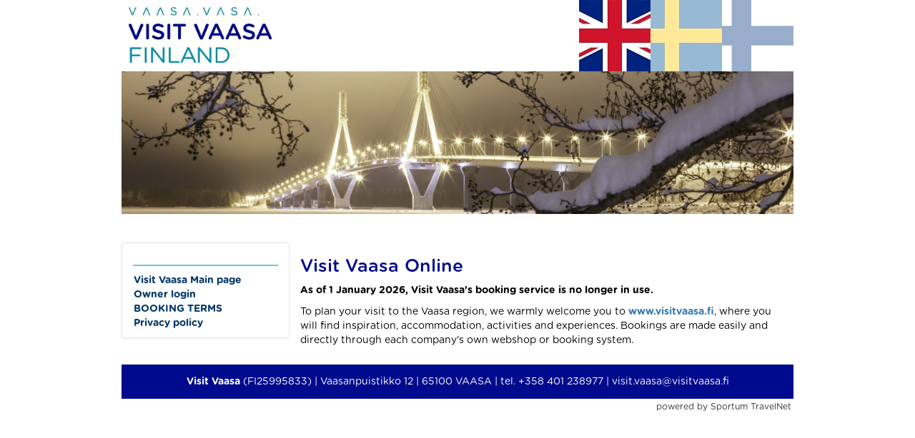

--- FILE ---
content_type: text/html;charset=utf-8
request_url: https://visitvaasa.bookingonline.fi/stable/?teema_id=2477&id=14975-37111&kieli=UKN
body_size: 10770
content:

<!DOCTYPE html>
<html lang="en">
<head>

<meta charset="utf-8">
<meta http-equiv="Content-Type" content="text/html; charset=UTF-8" />

<title>Visit Vaasa's Summer Bus - Visit Vaasa Online</title>
<meta name="title" content="Visit Vaasa's Summer Bus - Visit Vaasa Online" />
<meta property="og:title" content="Visit Vaasa's Summer Bus - Visit Vaasa Online"  />
<meta property="twitter:title" content="Visit Vaasa's Summer Bus - Visit Vaasa Online">
<meta name="description" content=""/>
<meta name="keywords" content=""/>
<meta name="viewport" content="width=device-width, initial-scale=1.0">

<meta property="og:type" content="website">
<meta property="og:image" content="https://visitvaasa.bookingonline.fi/media/logo.jpg?v98392" />

<meta property="twitter:card" content="summary_large_image">
<meta property="twitter:image" content="https://visitvaasa.bookingonline.fi/media/logo.jpg?v98392">
<meta name="viewport" content="width=device-width, initial-scale=1.0">
<!-- Latest compiled and minified CSS -->
<link rel="stylesheet" href="https://maxcdn.bootstrapcdn.com/bootstrap/3.3.4/css/bootstrap.min.css" />
<!-- Optional theme -->
<link rel="stylesheet" href="https://maxcdn.bootstrapcdn.com/bootstrap/3.3.4/css/bootstrap-theme.min.css" />

<link rel="stylesheet" type="text/css" media="all" href="css/responsive/style.css?v98392" />
<link rel="stylesheet" type="text/css" media="all" href="css/ext/themes/smoothness/jquery-ui-1.10.2.custom.min.css" />
<link rel="stylesheet" type="text/css" media="all" href="ext/slideon/slideon.css" />

<link rel="stylesheet" type="text/css" media="all" href="../media/style.css?v98392" />
<link rel="shortcut icon" href="../media/favicon.ico?v98392" />
<script type="text/javascript" src="js/ext/jquery-1.9.1.min.js"></script>
<script type="text/javascript" src="js/ext/jquery-ui-1.10.2.custom.min.js"></script>
<script type="text/javascript" src="js/ext/jquery.cookie.js"></script>
<script type="text/javascript" src="js/ext/jquery.cycle.lite.js"></script>
<script type="text/javascript" src="js/ext/supersized.3.1.3.min.js"></script>
<script src="https://maxcdn.bootstrapcdn.com/bootstrap/3.3.4/js/bootstrap.min.js"></script>
<script type="text/javascript" src="js/debug.js" ></script>
<script type="text/javascript" src="js/onLoad.js" ></script>
<script type="text/javascript" src="js/scrollWindow.js" ></script>
<script type="text/javascript" src="js/rainbowvis.js" ></script>
<script type="text/javascript" src="ext/slideon/slideon.js" ></script>

<script type="text/javascript">
	var kieli = "UKN";
	var mediaDir = "../media/";
	STRA.init(kieli);
</script>
<!-- ld+json tuotteelle -->
<script type="application/ld+json">
{"@context" : "http://schema.org",
 "@type" : "Organization",  
  "name" : "Visit Vaasa's Summer Bus - Visit Vaasa Online",
  "url" : "https://visitvaasa.bookingonline.fi", 
  "logo": "https://visitvaasa.bookingonline.fi/media/logo.jpg?v98392",
  "potentialAction":{
   "@type":"ReserveAction",
   "target":{
   		"@type":"EntryPoint",
   		 "urlTemplate":"https://visitvaasa.bookingonline.fi","actionPlatform":[
   		 "http://schema.org/DesktopWebPlatform",
		 "http://schema.org/IOSPlatform",
    	  "http://schema.org/AndroidPlatform"
		]
		},
		"result":{
	   		"@type":"LodgingReservation",
   			"name":"Siirry verkkokauppaan"
  		}
	}
}
</script>
<script type="text/javascript" src="../media/scripts.js?v98392" ></script>

<!-- Scriptit kuvien näyttämiselle/kuvagallerialle -->
<script type="text/javascript">
	function openGallery(link) {
		var gallery = $('#image_gallery');
		gallery.show();
		gallery.find('iframe').prop('src', link).focus();
	}
</script>
<!-- Facebook Pixel Code -->
<script>
!function(f,b,e,v,n,t,s)
{if(f.fbq)return;n=f.fbq=function(){n.callMethod?
n.callMethod.apply(n,arguments):n.queue.push(arguments)};
if(!f._fbq)f._fbq=n;n.push=n;n.loaded=!0;n.version='2.0';
n.queue=[];t=b.createElement(e);t.async=!0;
t.src=v;s=b.getElementsByTagName(e)[0];
s.parentNode.insertBefore(t,s)}(window,document,'script',
'https://connect.facebook.net/en_US/fbevents.js');
fbq('init', '175034693371494');
fbq('track', 'PageView');
</script>
<noscript>
<img height='1' width='1'
src='https://www.facebook.com/tr?id=175034693371494&ev=PageView
&noscript=1'/>
</noscript>
<!-- End Facebook Pixel Code --> 

<style>
/* Custom loader */
#mainloader {
  position: absolute;
  left: 50%;
  top: 30%;
  z-index: 1;
  width: 150px;
  height: 150px;
  margin: -75px 0 0 -75px;
  border: 16px solid #f3f3f3;
  border-radius: 50%;
  border-top: 16px solid #337ab7;
  width: 120px;
  height: 120px;
  -webkit-animation: spin 2s linear infinite;
  animation: spin 2s linear infinite;
}
@-webkit-keyframes spin {
  0% { -webkit-transform: rotate(0deg); }
  100% { -webkit-transform: rotate(360deg); }
}
@keyframes spin {
  0% { transform: rotate(0deg); }
  100% { transform: rotate(360deg); }
}
</style>

<script>
function hideLoader(){
	//document.getElementById("mainloader").style.display = "none";
	//document.getElementById("contentContainer").style.display="block";
	scrollWindow();
}
function setLoaderState(delay) {
	setTimeout(function(){ hideLoader(); }, delay);	
}
</script>

</head>
<body onload="setLoaderState(0)">
<script>
 (function(i,s,o,g,r,a,m){i['GoogleAnalyticsObject']=r;i[r]=i[r]||function(){
 (i[r].q=i[r].q||[]).push(arguments)},i[r].l=1*new Date();a=s.createElement(o),
 m=s.getElementsByTagName(o)[0];a.async=1;a.src=g;m.parentNode.insertBefore(a,m)
 })(window,document,'script','//www.google-analytics.com/analytics.js','ga');
 ga('create', 'UA-51062238-1', 'auto');
 ga('send', 'pageview');
</script>

<div id="image_gallery">
	<input type="button" id="image_gallery_close" value="X" onclick="$('#image_gallery').hide(); $('#image_gallery iframe').prop('src', '');">
	<iframe height="100%" width="100%"></iframe>
</div>
<div id="container" class="container container_16">
	<input type="hidden" id="portaaliId" value="85">
	
		<div id="header" class="col-sm-12 grid_16 nopadding" style="background-image:url('../media/logo.png?v98392');">
				
	<div id="kielet" class="kielet">
		<a href="?teema_id=2477&id=14975-37111&kieli=FIN"><img src="graf/kielet/FIN.jpg" alt="FIN" /></a><a href="?teema_id=2477&id=14975-37111&kieli=SWE"><img src="graf/kielet/SWE.jpg" alt="SWE" /></a><a href="?teema_id=2477&id=14975-37111&kieli=UKN"><img class="valittuKieli" src="graf/kielet/UKN.jpg" alt="UKN" /></a>
	</div>
	
	</div>
	<div class="clear">&nbsp;</div>
			
	<div id="middle" class="col-sm-12 grid_16 nopadding">
		<div id="menu" class="grid_4 alpha col-md-3 col-sm-4 navbar navbar-default" role="navigation">			
			<div class="navbar-header">
				<button type="button" class="navbar-toggle collapsed" data-toggle="collapse" data-target="#bs-example-navbar-collapse-1">
				<span class="sr-only">Toggle navigation</span>
				<span class="icon-bar"></span>
				<span class="icon-bar"></span>
				<span class="icon-bar"></span>
				</button>
				<div id="kieletMenu" class="kielet visible-xs-block">
					<span id="logoMenu" class=""></span>
					<a href="index.jsp?kieli=FIN"><img src="graf/kielet/FIN.jpg" alt="FIN" /></a><a href="index.jsp?kieli=UKN"><img class="valittuKieli" src="graf/kielet/UKN.jpg" alt="UKN" /></a><a href="index.jsp?kieli=SWE"><img src="graf/kielet/SWE.jpg" alt="SWE" /></a>
				</div>
			</div>
			<div class="collapse navbar-collapse" id="bs-example-navbar-collapse-1">
				





<ul>

	

</ul>



	
		<div class="mini-cart-container"></div>				
	
<hr />

<ul>
	
		<li><a href="http://www.visitvaasa.fi" target='_blank'>Visit Vaasa Main page</a></li>
		
		<li><a target="_omistajaliittyma" href="https://omistajaliittyma.sportum.info/?yritys_id=14975">Owner login</a></li>
		
			
			<li class="booking-terms"><a href="VarausEhdot" target="_new">BOOKING TERMS</a></li>
			
		<li class="data-protection-description"><a href="Tietosuojaseloste" target="_new">Privacy policy</a></li>
		
</ul>





			</div>
		</div>
		<div id="content" class="col-md-9 col-sm-8 grid_12 omega">
		
		<div id="contentContainer">
				





	<h1 id="index">Visit Vaasa Online</h1>
	
	<p><b>As of 1 January 2026, Visit Vaasa's booking service is no longer in use.</b></p>
<p>To plan your visit to the Vaasa region, we warmly welcome you to <b><a href='https://www.vaasa.fi/en/see-and-experience/' target='_new'>www.visitvaasa.fi</a></b>, where you will find inspiration, accommodation, activities and experiences. Bookings are made easily and directly through each company's own webshop or booking system.</p>
		
	<ul class="highglight-themes">
		
	</ul>
	
	



			</div>
		</div>
	</div>

	<div class="clear">&nbsp;</div>

	<div id="footer" class="col-sm-12 text-center grid_16">
		
			<div class="footer-inner">
				<strong>Visit Vaasa</strong> (FI25995833) | Vaasanpuistikko 12 | 65100 VAASA                          | tel. +358 401 238977 | visit.vaasa@visitvaasa.fi
			</div>
			<div class="clear"></div>
			
		
	</div>
	<div id="power-footer" class="col-sm-12 text-right">
		<a href="https://www.sportum.fi" target="_blank" 
				title="Sportum TravelNet - Kumppanisi digitaalisessa matkailussa" 
				aria-label="Sportum TravelNet - Kumppanisi digitaalisessa matkailussa">powered by Sportum TravelNet</a>
	</div>
</div>









<script type="text/javascript">
function naytaArvostelut(portaaliId, tuoteId) {
	window.open("arviointiIkkuna.jsp?portaali=" + portaaliId + "&tuote=" + tuoteId, "_blank");
}

$(document).ready(function() {
	var ratingmaxval = Number(sessionStorage.getItem('ratingmaxval'));
	if (!isNaN(ratingmaxval)) {
		var rainbow = new Rainbow(); 
		rainbow.setNumberRange(0, 1);
		rainbow.setSpectrum('red', 'orange', '#00c900');
		
		/* Lasketaan arvosanalle väri punaisen, oranssin ja vihreän väliltä */
		$(".arvostelu").each(function(i, obj){
			var label = $(obj).find('label');
			var sisalto = $(label).text();
			var ratio = sisalto / ratingmaxval;
			$(label).css('color', '#' + rainbow.colourAt(ratio));
			// Vaihdetaan pisteen tilalle desimaalipilkku
			$(label).text(sisalto.replace('.', ','))
		});
	}
});
</script>
<style type="text/css">
	.arvostelu {
		font-size: 13pt;
	}
	.arvostelu * {
		display: inline-block;
		margin: 0;
		vertical-align: middle;
	}
	.arvostelu label {
		font-size: 1.4em;
	}
	.arvostelu:HOVER, .arvostelu label:HOVER {
		cursor: pointer;
	}
	#content .tuote_oikea h3, #content .tuote_oikea h4 {
		display: flex;
		justify-content: space-between;
	}
</style>

</body>
</html>





--- FILE ---
content_type: text/css
request_url: https://visitvaasa.bookingonline.fi/media/style.css?v98392
body_size: 9064
content:



/* Importing facelift2020 */

@import url("https://travelnet.sportum.com/online/styles/facelift2020.css");

/* Import selected basestyle */

/* 
   basestyle1.css = Tumma, 
   basestyle2.css = Vaalea
   basestyle4.css = Luonto
   basestyle6.css = V�rik�s
*/

@import url("https://travelnet.sportum.com/online/styles/base/basestyle2.css");

/* Import selected calstyle */

/* 
   calstyle1.css = Paneeli, 
   calstyle2.css = Upotettu
*/

@import url("https://travelnet.sportum.com/online/styles/cal/calstyle2.css");


@font-face {
    font-family: GothamRounded;
    src: url("font/GothamRounded-Book.otf") format("opentype");
}
@font-face {
    font-family: GothamRounded;
    font-weight: 200;
    src: url("font/GothamRounded-Light.otf") format("opentype");
}
@font-face {
    font-family: GothamRounded;
    font-weight: 500;
    src: url("font/GothamRounded-Medium.otf") format("opentype");
}
@font-face {
    font-family: GothamRounded;
    font-weight: 700;
    src: url("font/GothamRounded-Bold.otf") format("opentype");
}



/******************************************************************************/
/* Body                                                                       */
/******************************************************************************/
body {
	color: rgb(0,0,0);
    background-color: rgb(255,255,255);    	    
	font-family: GothamRounded,sans-serif;
	font-weight: 400;
}	
#demo{ /* piilotetaan demo n�kyvist� */
	display:none;
}
/******************************************************************************/
/* Headings                                                                   */
/******************************************************************************/
h1,h2,h3,h4,h5,h6{
	font-family: GothamRounded,sans-serif;
	color: rgb(0,10,140);
}
/******************************************************************************/
/* HEADER                                                                     */
/******************************************************************************/
#header {
	height: 340px;
	background-position: left top;
}
#header #header-link {
	height: 100px;
	width: 220px;
	padding: 10px;
}

@media all and (max-width: 1200px) {
	#header {
		height: 300px;
	}
}
@media all and (max-width: 992px) {
	#header {
		height: 250px;
	}
}
@media all and (max-width: 768px) {
}
/******************************************************************************/
/* Middle color                                                                */
/******************************************************************************/
#middle, #content{
	background-color: rgb(255,255,255);	
}
/******************************************************************************/
/*  Footer color                                                              */
/******************************************************************************/
#footer {
	background-color: rgb(0,10,140);
	color: rgb(255,255,255);
}
/******************************************************************************/
/* Buttons and links                                                          */
/******************************************************************************/
#content a{
	color: #337ab7;
}
#content input[type="submit"], #content input[type="button"], #content button{	
	color: rgb(110,200,210);	
	border: 1px solid rgb(110,200,210);
}
/******************************************************************************/
/* Calendar customization                                                     */
/******************************************************************************/

table.villenkalenteri td{
	background-color: rgb(255,255,255);
}
table.villenkalenteri .valittu {
	background-color:  rgb(110,200,210);
}
table.villenkalenteri .varattu {
    background-color: rgb(255,180,170);
}
table.villenkalenteri .kielletty {
	background-color: rgb(191,194,194);
}
table.villenkalenteri .kielletty.valittu {
	background-color:  rgb(110,200,210);
}
table.villenkalenteri .kielletty.varattu{
	background-color: rgb(255,180,170);
}
table.villenkalenteri .valittuEka {
	background: linear-gradient(135deg, rgb(255,255,255) 50%,  rgb(110,200,210) 50%);
}
table.villenkalenteri .valittuVika {
	background: linear-gradient(135deg,  rgb(110,200,210) 50%, rgb(255,255,255) 50%);
}
table.villenkalenteri .varattuEka {
	background: linear-gradient(135deg, rgb(255,255,255) 50%, rgb(255,180,170) 50%);
}
table.villenkalenteri .varattuVika {
	background: linear-gradient(135deg, rgb(255,180,170) 50%, rgb(255,255,255) 50%);
}
table.villenkalenteri .valittuVika.kielletty {
	background: linear-gradient(135deg,  rgb(110,200,210) 50%, rgb(191,194,194) 50%);
}
table.villenkalenteri .valittuVika.kielletty.varattu, table.villenkalenteri .valittuVika.kielletty.varattuEka {
	background: linear-gradient(135deg,  rgb(110,200,210) 50%, rgb(255,180,170) 50%);
}
table.villenkalenteri .varattuVika.kielletty {
	background: linear-gradient(135deg, rgb(255,180,170) 50%, rgb(191,194,194) 50%);
}
table.villenkalenteri .varattuVika.valittu {
	background: linear-gradient(135deg, rgb(255,180,170) 50%,  rgb(110,200,210) 50%);
}
table.villenkalenteri .kiellettyVika {
	background: linear-gradient(135deg, rgb(191,194,194) 50%, rgb(255,255,255) 50%);
}
table.villenkalenteri .kielletty.valittuEka,
table.villenkalenteri .kiellettyVika.valittuEka {
	background: linear-gradient(135deg, rgb(191,194,194) 50%,  rgb(110,200,210) 50%);
}
table.villenkalenteri .kiellettyVika.valittuVika {
	background: linear-gradient(135deg,  rgb(110,200,210) 50%, rgb(255,255,255) 50%);
}
table.villenkalenteri .kiellettyEka {
	background: linear-gradient(135deg, rgb(255,255,255) 50%, rgb(191,194,194) 50%);
}
table.villenkalenteri .kiellettyEka.valittu {
	background:  rgb(110,200,210);
}
table.villenkalenteri .kiellettyEka.valittu.valittuVika {
	background: linear-gradient(135deg,  rgb(110,200,210) 50%, rgb(191,194,194) 50%);
}
table.villenkalenteri .kielletty.varattuEkaKiel {
	background: linear-gradient(135deg, rgb(191,194,194) 50%,  rgb(255,180,170) 50%);
}
table.villenkalenteri .kielletty.valittu.varattuEkaKiel {
	background: linear-gradient(135deg,  rgb(110,200,210) 50%, rgb(255,180,170) 50%);
}
table.villenkalenteri .kielletty.valittu.varattuEkaKiel.valittuEka {
	background: linear-gradient(135deg, rgb(191,194,194) 50%,  rgb(110,200,210) 50%);
}
table.villenkalenteri .kielletty.varattu.valittuEka {
	background: linear-gradient(135deg, rgb(255,180,170) 50%,  rgb(110,200,210) 50%);
}

/******************************************************************************/
/* Social plugins		                                                     */
/******************************************************************************/
#socialPluginContainer{
	/* display:none;*/
}
/******************************************************************************/
/* Searchbar		                                                     	  */
/******************************************************************************/
#searchbarcontainer{
	/* display:none;*/
}
/* price */
#pricePreferContainer{
	/* display:none;*/
}
/* location */
#locationPreferContainer{
	/* display:none;*/
}
/* beds */
#bedsPreferContainer{
	/* display:none;*/
}

/******************************************************************************/
/* SERVICEDETAILS CUSTOMIZATION												 */
/******************************************************************************/
table.varustustiedot th.otsikkoIso, table.varustustiedot th.otsikko {	
    background-color: #6ec8d2;    
	color: white;    
	-webkit-box-shadow: none;
	-moz-box-shadow: none;
	box-shadow: none;
}
table.varustustiedot th, table.varustustiedot td {
	background-color: transparent;
}
table.varustustiedot tbody tr:nth-child(odd){
 	background-color: #f8f8f8;
  	color: #fff;
}
/******************************************************************************/
/* TABLES CUSTOMIZATION                                                       */
/******************************************************************************/
table.reunukset {
	background-color: #edecec;		
	box-shadow: 0 0 5px rgba(0, 0, 0, 0.5);
}
table.reunukset th {	
	background-color: #6ec8d2;    
	color: white;    
	-webkit-box-shadow: none;
	-moz-box-shadow: none;
	box-shadow: none;
}
table.reunukset td {
	border: none;
	color: #333;
}
/******************************************************************************/
/* Navigation customization
/******************************************************************************/
#menu hr {
	color: #6ec8d2;
    background-color: #6ec8d2;
}
#menu li{
	color: #003665;
}
#menu ul li a   { 
	color: #003665;    
}
#menu ul li a:hover { 
    background: lightgray  none repeat scroll 0 0;
    text-decoration: none;
}

--- FILE ---
content_type: text/css
request_url: https://visitvaasa.bookingonline.fi/stable/css/kalenteri.css
body_size: 4908
content:
@import url('kalenteri_pp.css');

/******************************************************************************/
/* KALENTERI (vanha)                                                          */
/******************************************************************************/
.kalenteri p {
	margin-bottom: 0px;
}

table.kalenteri th, table.kalenteri td {
	background-color: #ffffff;
}

table.kalenteri {
	border: 0px;
}

table.kalenteri th, table.kalenteri td {
	border: 0px;
}

input.calendarbtn {
	font-family: Verdana, Arial, Helvetica, sans-serif;
	font-size: 9px;
	font-weight: bolder;
	border: 1px solid black;
	margin: 0px;
	padding: 0px;
	display: inline;
}

.calendar th {
	width: 2.5em;
	font-size: 80%;
	text-align: center;

	background-color: #eeeeee;
	color: #555555;

	border-right: 2px solid #bbbbbb;
	border-bottom: 2px solid #bbbbbb;
}

.calendar td {
	width: 2.5em;
	font-size: 80%;
	text-align: center;

	background-color: #FEE2AA;
	color: #555555;

	border-right: 2px solid #bbbbbb;
	border-bottom: 2px solid #bbbbbb;
}

.calendar td.bookun { background-color: #333333; }
.calendar td.selected { background-color: blue; }

table.calendar {
	/*width: 26em;*/
	border-left: 2px solid #bbbbbb;
	border-top: 2px solid #bbbbbb;
}

.calendar tr > td:first-child {
	background-color: #eeeeee;
}

table.calendar td.bookedb,table.calendar td.booked {
	background-color: #000000;
	color: #ffffff;
}

div.kalenteri {
	/*width: 26em;*/
}

table.kalenteri th select {
	top: 0px;
	font-weight: normal;
	font-size: 11px;
}

table.kalenteri {
	/*width: 26em;*/
}

div.tuplakalenteri {
	width: 35em;
	font-size: 7pt;
}

table.tuplakalenteri th select {
	top: 0px;
	font-weight: normal;
	font-size: 11px;
}

table.tuplakalenteri {
	width: 35em;
}

#kalenteri_edellinenKuukausi, #kalenteri_seuraavaKuukausi {
	width: 28px;
	text-align: center;
}

#kalenteri_kuukausiJaVuosivalinta {
	vertical-align: middle;
	width: 190px;
	text-align: center;
}

.calhelp {
	/*
	position:absolute;
	width:170px;
	*/
	z-index:400;
	border-radius: 4px;
	background-color: #ffffff;
	color: #333;
	border: 1px solid #ddd;
	padding:1em;
	overflow:auto;	
}



/******************************************************************************/
/* KALENTERI (uusi)                                                           */
/******************************************************************************/
.tuote_varaus p {
	margin-bottom: 4px;
}
.tuote_varaus select {
	padding: 2px;
}
.tuote_varaus .calControl {
    margin: 2px 5px;
    padding: 2px 10px;
}
.tuote_varaus .cal-head .calControl {
    margin: 0;
    width: 100%;
}

table.villenkalenteri {
	border-collapse: separate;
	/*
	border-left: 2px solid #bbbbbb;
	border-top: 2px solid #bbbbbb;
	*/
}
body table.nb {
	border: none;
}

table.villenkalenteri th, table.villenkalenteri td {
	padding: 3px;
	text-align: center;
	/*width: 30px;*/
	width: 35px;
	/*
	border-right: 2px solid #bbbbbb;
	border-bottom: 2px solid #bbbbbb;
	*/
	border: 1px solid #cccccc;
	font-weight: 600;
	color: #555555;
}
table.villenkalenteri .cal-head th {
	padding: 0;
}
table.villenkalenteri .cal-head td {
	padding: 0;
	background-color: #eeeeee;
}

table.villenkalenteri td {
	/*border: 1px solid #cccccc;*/
	color: #444444;
}

table.villenkalenteri th {
	background-color: #EEEEEE;
	/*background-color: transparent;*/
	color: #555555;
}

table.villenkalenteri td {
	background-color: #FEE2AA;
}

table.villenkalenteri .kalenteri_paiva,
table.villenkalenteri .kalenteri_tunti {
	cursor: pointer;
}
table.villenkalenteri .kalenteri_tunti {
	border: 1px solid #eee !important;
}

/*
table.villenkalenteri .valittu {
	background-color: #27921C;
	color: #444444;
}
*/

/* DEPRECATED: K�yt� kielletty-luokkaa */
table.villenkalenteri .mennyt {
	background-color: red;
	/*color: #F7FFF7;*/
}

table.villenkalenteri .kielletty {
	cursor: default;
	/*background-color: #333333;*/
	background-color: #cccccc;
	color: #555555;
}
table.villenkalenteri .valittu {
	background-color: #27921C;
	color: #444444;
}
table.villenkalenteri .varattu {
	background-color: #FF0000;
}
table.villenkalenteri .ohje {
	background-color: #FFFFFF;
	color: #000000;
	border: none;
	/*width: 300px;*/
	width: auto;
	text-align: left;
	font-weight: normal;
	font-size: 90%;
}

table.villenkalenteri .calHead th {
	padding: 0;
}

table.villenkalenteri .calHead img {
	padding: 5px;
}

table.villenkalenteri .calHead select {
	margin: 3px;
}

table.villenkalenteri .calHead input[type="submit"], 
table.villenkalenteri .calHead input[type="button"] {
	width: 32px;
	height: 30px;
}

table.villenkalenteri td {
	color: #000000;
	background-position: center;
}


--- FILE ---
content_type: application/javascript
request_url: https://visitvaasa.bookingonline.fi/media/scripts.js?v98392
body_size: 1248
content:
$(document).ready(function() {
	addPics();
});

function addPics() {
	var link = "https://www.vaasa.fi/en/see-and-experience/";
	if(kieli=="FIN") {
		link = "https://www.vaasa.fi/koe-ja-nae/";
	} else if(kieli=="SWE") {
		link = "https://www.vaasa.fi/sv/se-och-upplev/";
	}
	
	$('#header').append("<div id='header-link'><a href='" + link + "' target='_blank'><img src='" + mediaDir + "VisitVaasa.jpg' alt='VisitVaasa' class='img-responsive'/></a></div>");
	
	var date = new Date();
	var month = date.getMonth() + 1;
	if(month > 11 || month < 3) {
		$('#header').append("<div id='header-top'><img src='" + mediaDir + "RaippaluodonsiltaTalvi_joulukuu-maaliskuu.jpg' class='img-responsive' alt='Logo'/></div>");
	} else if (month < 5) {
		$('#header').append("<div id='header-top'><img src='" + mediaDir + "paketitTalvi2Maaliskuu-toukokuu.jpg' class='img-responsive' alt='Logo'/></div>");
	} else if (month < 9) {
		$('#header').append("<div id='header-top'><img src='" + mediaDir + "VaasaIlmakuva_maaliskuu-syyskuu.jpg' class='img-responsive' alt='Logo'/></div>");
	} else {
		$('#header').append("<div id='header-top'><img src='" + mediaDir + "KvarkenSyksysyys-joulukuu.jpg' class='img-responsive' alt='Logo'/></div>");
	}
}

--- FILE ---
content_type: application/javascript
request_url: https://visitvaasa.bookingonline.fi/stable/ext/slideon/slideon.js
body_size: 601
content:
/*
 * Js for Slideon 1.0.0
 */

function Slideon() {
    this.load = function () {
        var elements = document.querySelectorAll('.slideon.slideon-auto');
        elements.forEach(function (element) {
            element.classList.remove("slideon-auto")
            var wrapper = document.createElement('label')
            wrapper.className = element.classList

            var slider = document.createElement('span')
            slider.className = 'slideon-slider'

            element.after(wrapper)
            wrapper.appendChild(element)
            element.after(slider)
        });
    }
}
